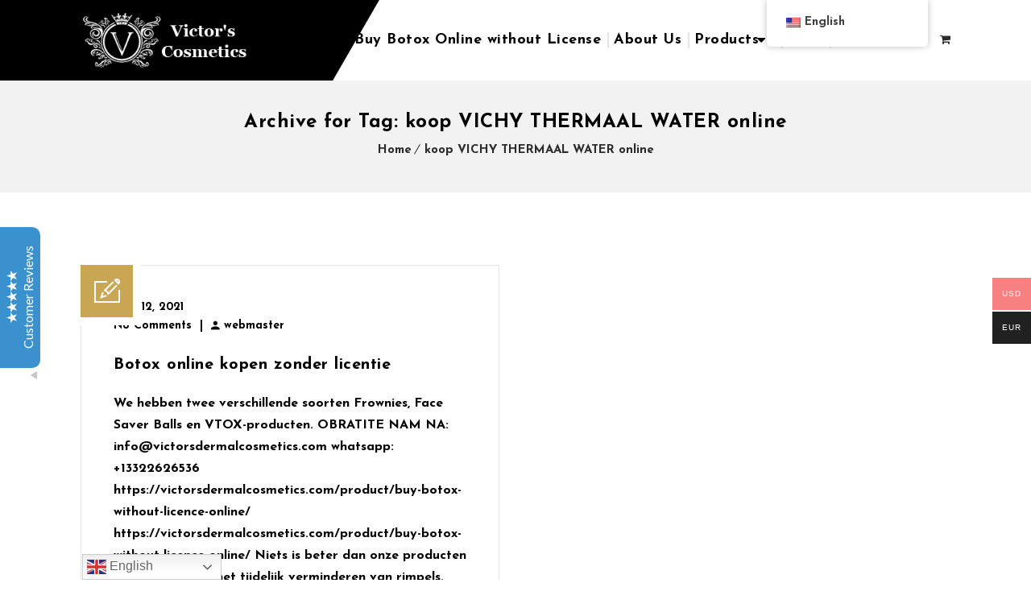

--- FILE ---
content_type: text/css
request_url: https://victorsdermalcosmetics.com/wp-content/themes/dermal/css/woocommerce/type12-attorney.css?ver=1.3
body_size: 1877
content:

/* CSS Document */

/* Table of Content
==================================================
	1.0  -  Transition
	2.0  -  Type 12
	3.0  -  General
	4.0  -  Browser Fix
	5.0  -  Default Color
	6.0  -  Responsive
	7.0  -  Skin Colors*/

	/*--------------------------------------------------------------
	1.0 - Transition
	--------------------------------------------------------------*/
	ul.products li.product .woo-type12 .product-wrapper, ul.products li.product .woo-type12 .product-details h5:before, ul.products li.product .woo-type12 .product-details h5:after, ul.products li.product .woo-type12 .product-details { -webkit-transition: all 300ms linear 0s; -moz-transition: all 300ms linear 0s; -ms-transition: all 300ms linear 0s; -o-transition: all 300ms linear 0s; transition: all 300ms linear 0s; }
	
	
	/*--------------------------------------------------------------
	2.0 - Type 12
	--------------------------------------------------------------*/
ul.products li.product .woo-type12 .product-wrapper { border-style: solid; border-width: 1px 1px 0; }

ul.products li.product .woo-type12 .featured-tag { top: 10px; }

ul.products li.product .woo-type12 .product-details h5 { border: none; margin: 0 0 15px; position: relative; text-transform: uppercase; }

ul.products li.product .woo-type12 .product-details h5 a, .woo-type12 ul.products li.product-category .product-details h5 { padding: 20px 0 18px; }

ul.products li.product .woo-type12 .product-details h5:before, ul.products li.product .woo-type12 .product-details h5:after { content: ""; height: 1px; margin: 0 auto; position: absolute; bottom: 0; left: 0; right: 0; }

.woo-type12 ul.products li.product-category .product-wrapper h3:before { bottom: 30px; }

ul.products li.product .woo-type12 .product-details h5:before { width: 75%; }
ul.products li.product .woo-type12 .product-details h5:after { width: 50px; }

ul.products li.product:hover .woo-type12 .product-details h5:after { width: 75px; }
ul.products li.product:hover .woo-type12 .product-details h5:before { width: calc(100% - 30px); }

ul.products li.product .woo-type12 .product-details .product-price { padding: 0 15px; width: 100%; -webkit-box-sizing: border-box; -moz-box-sizing: border-box; -ms-box-sizing: border-box; -o-box-sizing: border-box; box-sizing: border-box; }

ul.products li.product:hover .woo-type12 .product-details .product-rating-wrapper { right: 12px; }

.woo-type12.woocommerce ul.products li:hover:not(.purchasable) .product-details .product-rating-wrapper,
.woo-type12 .woocommerce ul.products li:hover:not(.purchasable) .product-details .product-rating-wrapper { right: 50%; }

ul.products li.product .woo-type12 .product-details .product-rating-wrapper .star-rating{margin:6px 0 0;}

.page-with-sidebar ul.products li.product .woo-type12 .dt-sc-one-fourth .product-details h5, 
.page-with-sidebar .woocommerce.columns-4 ul.products li.product .woo-type12 .dt-sc-one-fourth .product-details h5, 
.with-both-sidebar ul.products li.product .woo-type12 .dt-sc-one-third .product-details h5, 
.with-both-sidebar .woocommerce.columns-3 ul.products li.product .woo-type12 .dt-sc-one-third .product-details h5 { font-size: 10px; margin: 0 0 10px; }

.page-with-sidebar ul.products li.product:hover .woo-type12 .dt-sc-one-fourth .product-details h5:before, .page-with-sidebar .woocommerce.columns-4 ul.products li.product:hover .woo-type12 .dt-sc-one-fourth .product-details h5:before, 
.with-both-sidebar ul.products li.product:hover .woo-type12 .dt-sc-one-third .product-details h5:before, .with-both-sidebar .woocommerce.columns-3 ul.products li.product:hover .woo-type12 .dt-sc-one-third .product-details h5:before { width: calc(100% - 20px); }

.page-with-sidebar ul.products li.product .woo-type12 .dt-sc-one-fourth .product-details .product-price,
.page-with-sidebar .woocommerce.columns-4 ul.products li.product .woo-type12 .dt-sc-one-fourth .product-details .product-price,
.with-both-sidebar ul.products li.product .woo-type12 .dt-sc-one-third .product-details .product-price,
.with-both-sidebar .woocommerce.columns-3 ul.products li.product .woo-type12 .dt-sc-one-third .product-details .product-price { padding: 0 10px; }

.page-with-sidebar ul.products li.product .woo-type12 .dt-sc-one-fourth .price,
.page-with-sidebar .woocommerce.columns-4 ul.products li.product .woo-type12 .dt-sc-one-fourth .price,
.with-both-sidebar ul.products li.product .woo-type12 .dt-sc-one-third .price,
.with-both-sidebar .woocommerce.columns-3 ul.products li.product .woo-type12 .dt-sc-one-third .price { font-size: 10px; }

.page-with-sidebar ul.products li.product:hover .woo-type12 .dt-sc-one-fourth .product-details .product-rating-wrapper,
.page-with-sidebar .woocommerce.columns-4 ul.products li.product:hover .woo-type12 .dt-sc-one-fourth .product-details .product-rating-wrapper,
.with-both-sidebar ul.products li.product:hover .woo-type12 .dt-sc-one-third .product-details .product-rating-wrapper,
.with-both-sidebar .woocommerce.columns-3 ul.products li.product:hover .woo-type12 .dt-sc-one-third .product-details .product-rating-wrapper { right: 8px; }

.page-with-sidebar ul.products li.product:hover:not(.purchasable) .woo-type12 .dt-sc-one-fourth .product-details .product-rating-wrapper, 
.page-with-sidebar .woocommerce.columns-4 ul.products li.product:hover:not(.purchasable) .woo-type12 .dt-sc-one-fourth .product-details .product-rating-wrapper, 
.with-both-sidebar ul.products li.product:hover:not(.purchasable) .woo-type12 .dt-sc-one-third .product-details .product-rating-wrapper, 
.with-both-sidebar .woocommerce.columns-3 ul.products li.product:hover:not(.purchasable) .woo-type12 .dt-sc-one-third .product-details .product-rating-wrapper { margin-right: 0; right: 50%; width: auto; -webkit-transform: translateX(50%); -moz-transform: translateX(50%); transform: translateX(50%); }

.woo-type12 .page-with-sidebar ul.products li.product .woo-type12 .dt-sc-one-fourth .product-details .product-rating-wrapper .star-rating,
.woo-type12 .page-with-sidebar .woocommerce.columns-4 ul.products li.product .woo-type12 .dt-sc-one-fourth .product-details .product-rating-wrapper .star-rating,
.woo-type12 .with-both-sidebar ul.products li.product .woo-type12 .dt-sc-one-third .product-details .product-rating-wrapper .star-rating,
.woo-type12 .with-both-sidebar .woocommerce.columns-3 ul.products li.product .woo-type12 .dt-sc-one-third .product-details .product-rating-wrapper .star-rating { font-size: 9px; margin: 10px 0 0; }


.woo-type12 div.product .woocommerce-tabs ul.tabs li.active a:after { height: 1.5px; }

.woo-type12 .product .summary div[itemprop="description"], .woo-type12 div.product .woocommerce-tabs .panel { line-height: 30px; }


.woo-type12 .quantity .qty, .woo-type12.woocommerce-page .quantity .qty, .woo-type12 #coupon_code.input-text { height: 40px; min-height: 40px; }

.woo-type12 .quantity .qty, .woo-type12.woocommerce-page .quantity .qty { padding: 0; }

.woo-type12 #coupon_code.input-text { padding-top: 0; padding-bottom: 0; }

.woo-type12 form .form-row .select2-container { line-height: 39px; }

.woocommerce ul.products li.product-category .woo-type12 .product-details h5 { padding:15px 0 20px; }
	
.woocommerce ul.products li.product .woo-type12 .product-thumb:after { content: ""; overflow: hidden; position: absolute; right: 0; top: 0; z-index: 1; width:100%; height:100%; left:0; z-index:0; }	
.woocommerce ul.products li.product.outofstock .woo-type12 .product-thumb:after, .woocommerce ul.products li.product.sale .woo-type12 .product-thumb:after { content: ""; border-style: none solid solid none; border-width: 0 40px 40px 0; overflow: hidden; position: absolute; right: 0; top: 0; z-index: 1; border-color: rgba(255,255,255,0.35) rgba(255,255,255,0.35) rgba(255,255,255,0.75) rgba(255,255,255,0.75); width:auto; height:auto; left:auto; z-index:0; }
.woocommerce ul.products li.product.outofstock:hover .woo-type12 .product-thumb:after, .woocommerce ul.products li.product.sale:hover .woo-type12 .product-thumb:after, .woocommerce ul.products li.product:hover .woo-type12 .product-thumb:after { background-color: rgba(255,255,255,0.65); width:100%; height:100%; left:0; border:none; }

.woocommerce ul.products.list-view li.product .woo-type12 .product-description { color:#fff; }
	
	
	/*--------------------------------------------------------------
	3.0 - General
	--------------------------------------------------------------*/

	.woo-type12.woocommerce input[type="text"], .woo-type12.woocommerce input[type="password"], .woo-type12.woocommerce input[type="email"], .woo-type12.woocommerce input[type="url"], .woo-type12.woocommerce input[type="tel"], .woo-type12.woocommerce input[type="number"], .woo-type12.woocommerce input[type="range"], .woo-type12.woocommerce input[type="date"], .woo-type12.woocommerce textarea, .woo-type12.woocommerce input.text, .woo-type12.woocommerce input[type="search"], .woo-type12.woocommerce select, .woo-type12 .woocommerce input[type="text"], .woo-type12 .woocommerce input[type="password"], .woo-type12 .woocommerce input[type="email"], .woo-type12 .woocommerce input[type="url"], .woo-type12 .woocommerce input[type="tel"], .woo-type12 .woocommerce input[type="number"], .woo-type12 .woocommerce input[type="range"], .woo-type12 .woocommerce input[type="date"], .woo-type12 .woocommerce textarea, .woo-type12 .woocommerce input.text, .woo-type12 .woocommerce input[type="search"], .woo-type12 .woocommerce select { font-family: inherit; font-size: inherit; }



	/*--------------------------------------------------------------
	4.0 - Browser Fix
	--------------------------------------------------------------*/
	
	@-moz-document url-prefix() { 
	
		.woo-type12 .quantity .qty, .woo-type12.woocommerce-page .quantity .qty { height: 42px; min-height: 42px; }
		
		.woo-type12 #coupon_code.input-text { height: 38px; min-height: 38px; }
		
		.woo-type12 form .form-row .select2-container { line-height: 40px; }
		
	}
	
	
	/*--------------------------------------------------------------
	5.0 - Default Color
	--------------------------------------------------------------*/

	/*----*****---- << Backgrounds >> --****--*/
	ul.products li.product .woo-type12 .product-details { background-color: #000; }
	
	ul.products li.product .woo-type12 .product-details h5:before { background: rgba(255,255,255,0.2); }
	
	ul.products li.product:hover .woo-type12 .product-content, ul.products li.product:hover .woo-type12 .product-details h5:before { background-color: rgba(255, 255, 255,0.75); }
	
	
	/*----*****---- << Borders >> --****--*/
	ul.products li.product:hover .woo-type12 .product-content:after { border-color: rgba(255, 255, 255,0.75) rgba(255, 255, 255,0.75) rgba(255, 255, 255,0.35) rgba(255, 255, 255,0.35); }
	
	ul.products li.product .woo-type12 .product-wrapper { border-color: rgba(0,0,0,0); }
	
	ul.products li.product .woo-type12 .product-thumb a.add_to_cart_button, ul.products li.product .woo-type12 .product-thumb a.button.product_type_simple, ul.products li.product .woo-type12 .product-thumb a.button.product_type_variable, ul.products li.product .woo-type12 .product-thumb a.added_to_cart.wc-forward, ul.products li.product .woo-type12 .product-thumb a.add_to_wishlist, ul.products li.product .woo-type12 .product-thumb .yith-wcwl-wishlistaddedbrowse a, ul.products li.product .woo-type12 .product-thumb .yith-wcwl-wishlistexistsbrowse a, .woocommerce ul.products li.product .woo-type12 .product-buttons-wrapper a.yith-wcqv-button, .woocommerce ul.products li.product .woo-type12 .product-buttons-wrapper a.yith-woocompare-button{/*-webkit-box-shadow: 0 0 0 3px #fff; -moz-box-shadow: 0 0 0 3px #fff; -ms-box-shadow: 0 0 0 3px #fff; -o-box-shadow: 0 0 0 3px #fff; box-shadow: 0 0 0 3px #fff;*/}
	
	
	/*----*****---- << Colors >> --****--*/
	ul.products li.product .woo-type12 .product-details h5 a, .woo-type12 ul.products li.product-category .product-details h5, .woo-type12 ul.products li.product-category .product-details h5 .count, ul.products li.product .woo-type12 .product-details .product-price .amount, ul.products li.product .woo-type12 .product-details span.price, ul.products li.product .woo-type12 .product-details span.price del, ul.products li.product .woo-type12 .product-details span.price del .amount, ul.products li.product .woo-type12 .product-details span.price ins, ul.products li.product .woo-type12 .product-details span.price ins .amount, ul.products li.product .woo-type12 .product-details .product-rating-wrapper .star-rating:before, ul.products li.product .woo-type12 .product-details .product-rating-wrapper .star-rating span:before, .woocommerce ul.products li.product .woo-type12 .product-details h5 .count, ul.products li.product .woo-type12 .product-details h5 { color: #fff; }


	
	/*--------------------------------------------------------------
	 6.0 - Responsive
	--------------------------------------------------------------*/	
	
	/* Note: Design for a width of 960px */	
	@media only screen and (min-width:992px) and (max-width:1199px) {
		
		ul.products li.product .woo-type12 .product-details h5 { font-size: 12px; }
		
	}
	
	
	/*----*****---- << Tablet (Portrait) >> ----*****----*/	
	
	/* Note: Design for a width of 768px */
	@media only screen and (min-width:768px) and (max-width:991px) {
		
		ul.products li.product .woo-type12 .product-details h5 { font-size: 10px; }
		
		ul.products li.product .woo-type12 .product-details .product-price { padding: 0 10px; }
		ul.products li.product:hover .woo-type12 .product-details .product-rating-wrapper { right: 8px; }		
		
	} 

	@media only screen and (max-width: 319px) { 
		.woocommerce ul.products li.product .woo-type12 .dt-sc-one-fourth .product-buttons-wrapper a.add_to_cart_button, .woocommerce ul.products li.product .woo-type12 .dt-sc-one-fourth .product-buttons-wrapper a.button.product_type_simple, .woocommerce ul.products li.product .woo-type12 .dt-sc-one-fourth .product-buttons-wrapper a.button.product_type_variable, .woocommerce ul.products li.product .woo-type12  .dt-sc-one-fourth .product-buttons-wrapper a.added_to_cart.wc-forward, .woocommerce ul.products li.product .woo-type12 .dt-sc-one-fourth .product-buttons-wrapper a.add_to_wishlist, .woocommerce ul.products li.product .woo-type12 .dt-sc-one-fourth .product-buttons-wrapper .yith-wcwl-wishlistaddedbrowse a, .woocommerce ul.products li.product .woo-type12 .dt-sc-one-fourth .product-buttons-wrapper .yith-wcwl-wishlistexistsbrowse a, .woocommerce ul.products li.product .woo-type12 .dt-sc-one-fourth .product-buttons-wrapper a.yith-wcqv-button, .woocommerce ul.products li.product .woo-type12 .dt-sc-one-fourth .product-buttons-wrapper a.yith-woocompare-button { width: 35px; height: 35px; }

		.woocommerce ul.products li.product .woo-type12 .dt-sc-one-fourth .product-buttons-wrapper a.add_to_cart_button:before, .woocommerce ul.products li.product .woo-type12 .dt-sc-one-fourth .product-buttons-wrapper a.added_to_cart.wc-forward:before, .woocommerce ul.products li.product .woo-type12 .dt-sc-one-fourth .product-buttons-wrapper a.button.product_type_simple:before, .woocommerce ul.products li.product .woo-type12 .dt-sc-one-fourth .product-buttons-wrapper a.button.product_type_variable:before, .woocommerce ul.products li.product .woo-type12 .dt-sc-one-fourth .product-buttons-wrapper .add_to_wishlist:before, .woocommerce ul.products li.product .woo-type12 .dt-sc-one-fourth .product-buttons-wrapper .yith-wcwl-wishlistaddedbrowse a:before, .woocommerce ul.products li.product .woo-type12 .dt-sc-one-fourth .product-buttons-wrapper .yith-wcwl-wishlistexistsbrowse a:before, .woocommerce ul.products li.product .woo-type12 .dt-sc-one-fourth .product-buttons-wrapper a.yith-wcqv-button:before, .woocommerce ul.products li.product .woo-type12 .dt-sc-one-fourth .product-buttons-wrapper a.yith-woocompare-button:before { font-size: 17px; line-height: 35px; }
	}

--- FILE ---
content_type: text/css
request_url: https://victorsdermalcosmetics.com/wp-content/themes/dermal/css/woocommerce/type20-yoga.css?ver=1.3
body_size: 2732
content:

/* CSS Document */

/* Table of Content
==================================================
	1.0  -  Transition
	2.0  -  Type 20
	3.0  -  Browser Fix
	4.0  -  General
	5.0  -  Default Color
	6.0  -  Responsive
	7.0  -  Skin Colors*/
	
	
	/*--------------------------------------------------------------
	1.0 - Transition
	--------------------------------------------------------------*/
	ul.products li.product .woo-type20 .product-wrapper, ul.products li.product .woo-type20 .product-wrapper:after { -webkit-transition: all 300ms linear 0s; -moz-transition: all 300ms linear 0s; -ms-transition: all 300ms linear 0s; -o-transition: all 300ms linear 0s; transition: all 300ms linear 0s; }
	
	
	/*--------------------------------------------------------------
	2.0 - Type 20
	--------------------------------------------------------------*/
	ul.products li.product .woo-type20 .product-wrapper { padding: 20px 25px 20px; position: relative; z-index: 1; }
	
	ul.products li.product .woo-type20 .product-wrapper:after { border-width: 1px; content: ""; position: absolute; bottom: 5px; left: 5px; right: 5px; top: 5px; z-index: -1; }
	
	ul.products li.product:hover .woo-type20 .product-wrapper:after { bottom: 0; left: 0; right: 0; top: 0; }
	
	
	ul.products li.product .woo-type20 .featured-tag { left: 5px; top: 15px; }
	
	ul.products li.product .woo-type20 .onsale, ul.products li.product .woo-type20 .out-of-stock,
	ul.products li.product:hover .woo-type20 .onsale, ul.products li.product:hover .woo-type20 .out-of-stock { height: 30px; line-height: 30px; right: 10px; top: 10px; width: 30px; z-index: 2; }
	
	ul.products li.product .woo-type20 .product-thumb { margin: 15px auto; }
	
	ul.products li.product .woo-type20 .product-thumb .image, .woo-type20 div.product div.images img { border: 3px solid rgba(0,0,0,0); }
	ul.products li.product .woo-type20 .product-thumb .image { overflow:hidden; }
	
	ul.products li.product .woo-type20 .product-content:after { content: none; }
	
	.woocommerce ul.products li.product .woo-type20 .featured-tag, .woo-type20.woocommerce.single-product .featured-tag { left: 5px; top: 10px; }
	.woo-type20.woocommerce.single-product .featured-tag { left: 3px; }
	
	ul.products li.product .woo-type20 .product-wrapper:after, ul.products li.product .woo-type20 .product-details h5 { border-style: dashed; }
	
	ul.products li.product .woo-type20 .product-details h5 { font-family: Love Ya Like A Sister,sans-serif; }
	
	ul.products li.product-category .woo-type20 .product-wrapper h3 { margin: 0 0 40px; }
	
	ul.products li.product .woo-type20 .product-details .product-rating-wrapper .star-rating { margin: 8px 0 0; }
	
	
	.page-with-sidebar ul.products li.product .woo-type20 .dt-sc-one-fourth .product-wrapper,
	.page-with-sidebar .woocommerce.columns-4 ul.products li.product .woo-type20 .dt-sc-one-fourth .product-wrapper,
	.with-both-sidebar ul.products li.product .woo-type20 .dt-sc-one-third .product-wrapper,
	.with-both-sidebar .woocommerce.columns-3 ul.products li.product .woo-type20 .dt-sc-one-third .product-wrapper { padding: 20px 10px 0; }
	
	.page-with-sidebar ul.products li.product .woo-type20 .dt-sc-one-fourth .product-details h5, .woo-type20 .page-with-sidebar .woocommerce.columns-4 ul.products li.product .woo-type20 .dt-sc-one-fourth .product-details h5, 
	.with-both-sidebar ul.products li.product .woo-type20 .dt-sc-one-third .product-details h5, .woo-type20 .with-both-sidebar .woocommerce.columns-3 ul.products li.product .woo-type20 .dt-sc-one-third .product-details h5, 
	.page-with-sidebar ul.products li.product .woo-type20 .dt-sc-one-fourth .price, .woo-type20 .page-with-sidebar .woocommerce.columns-4 ul.products li.product .woo-type20 .dt-sc-one-fourth .price, 
	.with-both-sidebar ul.products li.product .woo-type20 .dt-sc-one-third .price, .woo-type20 .with-both-sidebar .woocommerce.columns-3 ul.products li.product .woo-type20 .dt-sc-one-third .price { font-size: 10px; }
	
	.page-with-sidebar ul.products li.product:hover .woo-type20 .dt-sc-one-fourth .product-details .product-rating-wrapper,
	.page-with-sidebar .woocommerce.columns-4 ul.products li.product:hover .woo-type20 .dt-sc-one-fourth .product-details .product-rating-wrapper,
	.with-both-sidebar ul.products li.product:hover .woo-type20 .dt-sc-one-third .product-details .product-rating-wrapper,
	.with-both-sidebar .woocommerce.columns-3 ul.products li.product:hover .woo-type20 .dt-sc-one-third .product-details .product-rating-wrapper { right: 0; }
	
	.page-with-sidebar ul.products li.product:hover:not(.purchasable) .woo-type20 .dt-sc-one-fourth .product-details .product-rating-wrapper, 
	.page-with-sidebar .woocommerce.columns-4 ul.products li.product:hover:not(.purchasable) .woo-type20 .dt-sc-one-fourth .product-details .product-rating-wrapper, 
	.with-both-sidebar ul.products li.product:hover:not(.purchasable) .woo-type20 .dt-sc-one-third .product-details .product-rating-wrapper, 
	.with-both-sidebar .woocommerce.columns-3 ul.products li.product:hover:not(.purchasable) .woo-type20 .dt-sc-one-third .product-details .product-rating-wrapper { margin-right: 0; right: 50%; width: auto; -webkit-transform: translateX(50%); -moz-transform: translateX(50%); transform: translateX(50%); }
	
	.page-with-sidebar ul.products li.product .woo-type20 .dt-sc-one-fourth .product-details .product-rating-wrapper .star-rating,
	.page-with-sidebar .woocommerce.columns-4 ul.products li.product .woo-type20 .dt-sc-one-fourth .product-details .product-rating-wrapper .star-rating,
	.with-both-sidebar ul.products li.product .woo-type20 .dt-sc-one-third .product-details .product-rating-wrapper .star-rating,
	.with-both-sidebar .woocommerce.columns-3 ul.products li.product .woo-type20 .dt-sc-one-third .product-details .product-rating-wrapper .star-rating { font-size: 9px; margin: 10px 0 0; }
	
	
	.woo-type20 .quantity .qty, .woo-type20.woocommerce-page .quantity .qty, .woo-type20 #coupon_code.input-text { height: 38px; min-height: 38px; }
	
	.woo-type20 .quantity .qty, .woo-type20.woocommerce-page .quantity .qty { padding: 1px; }
	
	.woo-type20 #coupon_code.input-text { padding-bottom: 0; padding-top: 0; }
	
	.woo-type20 form .form-row .select2-container { line-height: 39px; }
	
	ul.products li.product .woo-type20 .product-thumb .secondary-image { left:0; }
	/*.woocommerce ul.products li.product:hover .woo-type20 .product-buttons-wrapper { border-radius:50%; }*/

	.woocommerce ul.products.list-view li.product:hover .woo-type20 .product-description { color:#fff; }
	.woocommerce ul.products.list-view li.product:hover .woo-type20 .product-details .product-rating-wrapper { right:25px; }

	/*--------------------------------------------------------------
	3.0 - Browser Fix
	--------------------------------------------------------------*/
	@-moz-document url-prefix() { 
	
		.woo-type20 .quantity .qty, .woo-type20.woocommerce-page .quantity .qty { height: 40px; min-height: 40px; }
		
		.woo-type20 #coupon_code.input-text { height: 37px; min-height: 37px; }
		
		.woo-type20 form .form-row .select2-container { line-height: 40px; }
		
	}
	
	
	/*--------------------------------------------------------------
	4.0 - General
	--------------------------------------------------------------*/
	.woo-type20.woocommerce input[type="text"], .woo-type20.woocommerce input[type="password"], .woo-type20.woocommerce input[type="email"], .woo-type20.woocommerce input[type="url"], .woo-type20.woocommerce input[type="tel"], .woo-type20.woocommerce input[type="number"], .woo-type20.woocommerce input[type="range"], .woo-type20.woocommerce input[type="date"], .woo-type20.woocommerce textarea, .woo-type20.woocommerce input.text, .woo-type20.woocommerce input[type="search"], .woo-type20.woocommerce select, .woo-type20 .woocommerce input[type="text"], .woo-type20 .woocommerce input[type="password"], .woo-type20 .woocommerce input[type="email"], .woo-type20 .woocommerce input[type="url"], .woo-type20 .woocommerce input[type="tel"], .woo-type20 .woocommerce input[type="number"], .woo-type20 .woocommerce input[type="range"], .woo-type20 .woocommerce input[type="date"], .woo-type20 .woocommerce textarea, .woo-type20 .woocommerce input.text, .woo-type20 .woocommerce input[type="search"], .woo-type20 .woocommerce select { font-family: inherit; font-size: inherit; }
	
	ul.products li.product .woo-type20 .product-thumb a.add_to_cart_button, ul.products li.product .woo-type20 .product-thumb a.button.product_type_simple, ul.products li.product .woo-type20 .product-thumb a.button.product_type_variable, ul.products li.product .woo-type20 .product-thumb a.added_to_cart.wc-forward, ul.products li.product .woo-type20 .product-thumb a.add_to_wishlist, ul.products li.product .woo-type20 .product-thumb .yith-wcwl-wishlistaddedbrowse a, ul.products li.product .woo-type20 .product-thumb .yith-wcwl-wishlistexistsbrowse a, .woocommerce ul.products li.product .woo-type20 .product-buttons-wrapper a.yith-wcqv-button, .woocommerce ul.products li.product .woo-type20 .product-buttons-wrapper a.yith-woocompare-button { border: 2px solid; }
	
	ul.products li.product .woo-type20 .product-thumb a.add_to_cart_button, ul.products li.product .woo-type20 .product-thumb a.button.product_type_simple, ul.products li.product .woo-type20 .product-thumb a.button.product_type_variable, ul.products li.product .woo-type20 .product-thumb a.added_to_cart.wc-forward, ul.products li.product .woo-type20 .product-thumb a.add_to_wishlist, ul.products li.product .woo-type20 .product-thumb .yith-wcwl-wishlistaddedbrowse a, ul.products li.product .woo-type20 .product-thumb .yith-wcwl-wishlistexistsbrowse a, ul.products li.product .woo-type20 .product-thumb a.add_to_cart_button:before, ul.products li.product .woo-type20 .product-thumb a.button.product_type_simple:before, ul.products li.product .woo-type20 .product-thumb a.button.product_type_variable:before, ul.products li.product .woo-type20 .product-thumb a.added_to_cart.wc-forward:before, ul.products li.product .woo-type20 .product-thumb a.add_to_wishlist:before, ul.products li.product .woo-type20 .product-thumb .yith-wcwl-wishlistaddedbrowse a:before, ul.products li.product .woo-type20 .product-thumb .yith-wcwl-wishlistexistsbrowse a:before, .woocommerce ul.products li.product .woo-type20 .product-buttons-wrapper a.yith-wcqv-button, .woocommerce ul.products li.product .woo-type20 .product-buttons-wrapper a.yith-woocompare-button { -webkit-box-sizing: content-box; -moz-box-sizing: content-box; box-sizing: content-box; }
	
	.woo-type20.woocommerce .pagination ul li a, .woo-type20.woocommerce .pagination ul li span, .woo-type20 .woocommerce .pagination ul li a, .woo-type20 .woocommerce .pagination ul li span { border-style: dashed; -webkit-border-radius: 0; -moz-border-radius: 0; -ms-border-radius: 0; -o-border-radius: 0; border-radius: 0; }
	
	
	.woo-type20.woocommerce a.button, .woo-type20.woocommerce button.button, .woo-type20.woocommerce button, .woo-type20.woocommerce input.button, .woo-type20.woocommerce input[type=button], .woo-type20.woocommerce input[type=submit], .woo-type20.woocommerce #respond input#submit, .woo-type20.woocommerce a.button.alt, .woo-type20.woocommerce button.button.alt, .woo-type20.woocommerce input.button.alt, .woo-type20.woocommerce #respond input#submit.alt, .woo-type20 .woocommerce a.button, .woo-type20 .woocommerce button.button, .woo-type20 .woocommerce button, .woo-type20 .woocommerce input.button, .woo-type20 .woocommerce input[type=button], .woo-type20 .woocommerce input[type=submit], .woo-type20 .woocommerce #respond input#submit, .woo-type20 .woocommerce a.button.alt, .woo-type20 .woocommerce button.button.alt, .woo-type20 .woocommerce input.button.alt, .woo-type20 .woocommerce #respond input#submit.alt, .woo-type20.woocommerce.single-product div.product .product-thumb-wrapper .add_to_wishlist, .woo-type20 .wishlist_table .add_to_cart.button, .woo-type20 .yith-wcwl-add-button a.add_to_wishlist, .woo-type20 .yith-wcwl-popup-button a.add_to_wishlist, .woo-type20 .wishlist_table a.ask-an-estimate-button, .woo-type20 .wishlist-title a.show-title-form, .woo-type20 .hidden-title-form a.hide-title-form, .woo-type20 .yith-wcwl-wishlist-new button, .woo-type20 .wishlist_manage_table a.create-new-wishlist, .woo-type20 .wishlist_manage_table button.submit-wishlist-changes, .woo-type20 .yith-wcwl-wishlist-search-form button.wishlist-search-button, .woo-type20 .cart input.button, .woo-type20 .woocommerce-message, .woo-type20 .woocommerce-info, .woo-type20 .woocommerce-error, .woo-type20 .woocommerce-message:before, .woo-type20 .woocommerce-info:before, .woo-type20 .woocommerce-error:before { -webkit-border-radius: 5px; -moz-border-radius: 5px; -ms-border-radius: 5px; -o-border-radius: 5px; border-radius: 5px; }
	
	/*ul.products li.product .woo-type20 .product-thumb .image, ul.products li.product .woo-type20 .image img, ul.products li.product-category .woo-type20 img, ul.products li.product .woo-type20 .product-content { -webkit-border-radius: 50%; -moz-border-radius: 50%; -ms-border-radius: 50%; -o-border-radius: 50%; border-radius: 50%; }*/
	
	ul.products li.product .woo-type20 .product-thumb .image, ul.products li.product .woo-type20 .product-thumb .image img, ul.products li.product-category .woo-type20 img, .woo-type20 div.product div.images img { -webkit-box-sizing: border-box; -moz-box-sizing: border-box; -ms-box-sizing: border-box; -o-box-sizing: border-box; box-sizing: border-box; }
	.woocommerce ul.products li.product .woo-type20 .product-details h5 a, .woocommerce ul.products li.product-category .woo-type20 .product-details h5 { padding:15px 0; }
	.woocommerce ul.products li:not(.purchasable):hover .woo-type20 .product-details .product-rating-wrapper { right:0; left:0; margin:auto; }


	/*--------------------------------------------------------------
	5.0 - Default Colors
	--------------------------------------------------------------*/
	ul.products li.product .woo-type20 .product-thumb a.add_to_cart_button, ul.products li.product .woo-type20 .product-thumb a.button.product_type_simple, ul.products li.product .woo-type20 .product-thumb a.button.product_type_variable, ul.products li.product .woo-type20 .product-thumb a.added_to_cart.wc-forward, ul.products li.product .woo-type20 .product-thumb a.add_to_wishlist, ul.products li.product .woo-type20 .product-thumb .yith-wcwl-wishlistaddedbrowse a, ul.products li.product .woo-type20 .product-thumb .yith-wcwl-wishlistexistsbrowse a, .woocommerce ul.products li.product .woo-type20 .product-buttons-wrapper a.yith-wcqv-button, .woocommerce ul.products li.product .woo-type20 .product-buttons-wrapper a.yith-woocompare-button { background-color: rgba(255,255,255,0.6); }
	
	ul.products li.product .woo-type20 .product-wrapper { background-color: #fff; }
	
	ul.products li.product .woo-type20 .onsale { background-color: #77a464; }
	
	ul.products li.product .woo-type20 .out-of-stock { background-color: #9f2124; }
	
	.woo-type20 div.product .woocommerce-tabs ul.tabs li.active, .woo-type20 .woocommerce-tabs .panel, .woo-type20 .select2-results, .woo-type20 .woocommerce-message, .woo-type20 .woocommerce-info, .woo-type20 .woocommerce-error { background-color: rgba(0,0,0,0); }
	
	.woocommerce #reviews #comments ol.commentlist li img.avatar { background-color: rgba(0, 0, 0, 0.05); }


	/*----*****---- << Borders >> --****--*/
	ul.products li.product .woo-type20 .featured-tag:after, .woo-type20.woocommerce.single-product .featured-tag:after { border-right-color: rgba(0, 0, 0, 0); }
	
	.woocommerce ul.products li.product .woo-type20 .product-thumb a.add_to_cart_button:hover, .woocommerce ul.products li.product .woo-type20 .product-thumb a.button.product_type_simple:hover, .woocommerce ul.products li.product .woo-type20 .product-thumb a.button.product_type_variable:hover, .woocommerce ul.products li.product .woo-type20 .product-thumb a.added_to_cart.wc-forward:hover, .woocommerce ul.products li.product .woo-type20 .product-thumb a.add_to_wishlist:hover, .woocommerce ul.products li.product .woo-type20 .product-thumb .yith-wcwl-wishlistaddedbrowse a:hover, .woocommerce ul.products li.product .woo-type20 .product-thumb .yith-wcwl-wishlistexistsbrowse a:hover, .woocommerce ul.products li.product .woo-type20 .product-thumb a.add_to_cart_button:hover, .woocommerce ul.products li.product .woo-type20 .product-thumb a.button.product_type_simple:hover, .woocommerce ul.products li.product .woo-type20 .product-thumb a.button.product_type_variable:hover, .woocommerce ul.products li.product .woo-type20 .product-thumb a.added_to_cart.wc-forward:hover, .woocommerce ul.products li.product .woo-type20 .product-thumb a.add_to_wishlist:hover, .woocommerce ul.products li.product .woo-type20 .product-thumb .yith-wcwl-wishlistaddedbrowse a:hover, .woocommerce ul.products li.product .woo-type20 .product-thumb .yith-wcwl-wishlistexistsbrowse a:hover, .woocommerce ul.products li.product .woo-type20 .product-buttons-wrapper a.yith-wcqv-button:hover, .woocommerce ul.products li.product .woo-type20 .product-buttons-wrapper a.yith-woocompare-button:hover { border-color: rgba(255,255,255,0.6); }
	
	ul.products li.product:hover .woo-type20 .product-thumb .image { border-color: rgba(255,255,255,0.75); }
	
	.woocommerce ul.products li.product-category:hover .woo-type20 .product-details h5, .woocommerce ul.products li.product:hover .woo-type20 .product-details h5 { border-color: #fff; color:#fff; }
	.woocommerce ul.products li.product:hover .woo-type20 .product-details h5 .count { color:#fff; }
	
	.woo-type20.woocommerce-checkout #payment div.form-row { border-color: rgba(255,255,255,0.35); }
	
	.woo-type20.woocommerce #reviews #comments ol.commentlist li img.avatar, .woo-type20.woocommerce #reviews #comments ol.commentlist li .comment-text { border-color: rgba(0, 0, 0, 0.05); }
	
	ul.products li.product:hover .woo-type20 .product-wrapper { -webkit-box-shadow: 0 0 0 5px #fff inset; -moz-box-shadow: 0 0 0 5px #fff inset; -ms-box-shadow: 0 0 0 5px #fff inset; -o-box-shadow: 0 0 0 5px #fff inset; box-shadow: 0 0 0 5px #fff inset; }
	
	
	/*----*****---- << Colors >> --****--*/
	.woocommerce ul.products li.product .woo-type20 .product-thumb a.add_to_cart_button:hover:before, .woocommerce ul.products li.product .woo-type20 .product-thumb a.button.product_type_simple:hover:before, .woocommerce ul.products li.product .woo-type20 .product-thumb a.button.product_type_variable:hover:before, .woocommerce ul.products li.product .woo-type20 .product-thumb a.added_to_cart.wc-forward:hover:before, .woocommerce ul.products li.product .woo-type20 .product-thumb a.add_to_wishlist:hover:before, .woocommerce ul.products li.product .woo-type20 .product-thumb .yith-wcwl-wishlistaddedbrowse a:hover:before, .woocommerce ul.products li.product .woo-type20 .product-thumb .yith-wcwl-wishlistexistsbrowse a:hover:before, .woocommerce ul.products li.product .woo-type20 .product-thumb a.add_to_cart_button:hover:before, .woocommerce ul.products li.product .woo-type20 .product-thumb a.button.product_type_simple:hover:before, .woocommerce ul.products li.product .woo-type20 .product-thumb a.button.product_type_variable:hover:before, .woocommerce ul.products li.product .woo-type20 .product-thumb a.added_to_cart.wc-forward:hover:before, .woocommerce ul.products li.product .woo-type20 .product-thumb a.add_to_wishlist:hover:before, .woocommerce ul.products li.product .woo-type20 .product-thumb .yith-wcwl-wishlistaddedbrowse a:hover:before, .woocommerce ul.products li.product .woo-type20 .product-thumb .yith-wcwl-wishlistexistsbrowse a:hover:before, ul.products li.product:hover .woo-type20 .product-details h5 a, ul.products li.product-category:hover .woo-type20 .product-details h5, ul.products li.product-category:hover .woo-type20 .product-details h5 .count, ul.products li.product:hover .woo-type20 .product-details .product-price .amount, ul.products li.product:hover .woo-type20 .product-details span.price, ul.products li.product:hover .woo-type20 .product-details span.price del, ul.products li.product:hover .woo-type20 .product-details span.price del .amount, ul.products li.product:hover .woo-type20 .product-details span.price ins, ul.products li.product:hover .woo-type20 .product-details span.price ins .amount, ul.products li.product:hover .woo-type20 .product-details .product-rating-wrapper .star-rating:before, ul.products li.product:hover .woo-type20 .product-details .product-rating-wrapper .star-rating span:before, ul.products li.product .woo-type20 .onsale, ul.products li.product .woo-type20 .out-of-stock, ul.products li.product:hover .woo-type20 .onsale, ul.products li.product:hover .woo-type20 .out-of-stock, .woocommerce ul.products li.product .woo-type20 .product-buttons-wrapper a.yith-wcqv-button:hover:before, .woocommerce ul.products li.product .woo-type20 .product-buttons-wrapper a.yith-woocompare-button:hover:before { color: #fff; }



	/* Mobile Portrait Size to Mobile Landscape Size (devices and browsers) */
	@media only screen and (max-width: 319px) {
		ul.products li.product .woo-type20 .product-wrapper { padding: 20px 15px 0; }
		
		ul.products li.product .woo-type20 .dt-sc-one-fourth .product-details .price { font-size: 11px; }
		ul.products li.product .woo-type20 .dt-sc-one-fourth .product-details .product-rating-wrapper .star-rating { font-size: 10px; margin: 6px 0 0; }
		
	}
	
	
	
	/*--------------------------------------------------------------
	 6.0 - Responsive
	--------------------------------------------------------------*/	
	
	/* Note: Design for a width of 960px */	
	@media only screen and (min-width:992px) and (max-width:1199px) {
		
		ul.products li.product .woo-type20 .product-wrapper { padding: 20px 20px 0; }		
		ul.products li.product .woo-type20 .dt-sc-one-fourth .product-details .product-rating-wrapper .star-rating { font-size: 10px; margin: 5px 0 0; }

		.woocommerce ul.products li.product .woo-type20 .dt-sc-one-fourth .product-buttons-wrapper a.add_to_cart_button, .woocommerce ul.products li.product .woo-type20 .dt-sc-one-fourth .product-buttons-wrapper a.button.product_type_simple, .woocommerce ul.products li.product .woo-type20 .dt-sc-one-fourth .product-buttons-wrapper a.button.product_type_variable, .woocommerce ul.products li.product .woo-type20 .dt-sc-one-fourth .product-buttons-wrapper a.added_to_cart.wc-forward, .woocommerce ul.products li.product .woo-type20 .dt-sc-one-fourth .product-buttons-wrapper a.add_to_wishlist, .woocommerce ul.products li.product .woo-type20 .dt-sc-one-fourth .product-buttons-wrapper .yith-wcwl-wishlistaddedbrowse a, .woocommerce ul.products li.product .woo-type20 .dt-sc-one-fourth .product-buttons-wrapper .yith-wcwl-wishlistexistsbrowse a, .woocommerce ul.products li.product .woo-type20 .dt-sc-one-fourth .product-buttons-wrapper a.yith-wcqv-button, .woocommerce ul.products li.product .woo-type20 .dt-sc-one-fourth .product-buttons-wrapper a.yith-woocompare-button { width: 35px; height: 35px; }

		.woocommerce ul.products li.product .woo-type20 .dt-sc-one-fourth .product-buttons-wrapper a.add_to_cart_button:before, .woocommerce ul.products li.product .woo-type20 .dt-sc-one-fourth .product-buttons-wrapper a.added_to_cart.wc-forward:before, .woocommerce ul.products li.product .woo-type20 .dt-sc-one-fourth .product-buttons-wrapper a.button.product_type_simple:before, .woocommerce ul.products li.product .woo-type20 .dt-sc-one-fourth .product-buttons-wrapper a.button.product_type_variable:before, .woocommerce ul.products li.product .woo-type20 .dt-sc-one-fourth .product-buttons-wrapper .add_to_wishlist:before, .woocommerce ul.products li.product .woo-type20 .dt-sc-one-fourth .product-buttons-wrapper .yith-wcwl-wishlistaddedbrowse a:before, .woocommerce ul.products li.product .woo-type20 .dt-sc-one-fourth .product-buttons-wrapper .yith-wcwl-wishlistexistsbrowse a:before, .woocommerce ul.products li.product .woo-type20 .dt-sc-one-fourth .product-buttons-wrapper a.yith-wcqv-button:before, .woocommerce ul.products li.product .woo-type20 .dt-sc-one-fourth .product-buttons-wrapper a.yith-woocompare-button:before { font-size: 17px; line-height: 35px; }
		
	}
	
	
	/*----*****---- << Tablet (Portrait) >> ----*****----*/	
	
	/* Note: Design for a width of 768px */
	@media only screen and (min-width:768px) and (max-width:991px) {
		
		ul.products li.product .woo-type20 .product-thumb a.add_to_cart_button, ul.products li.product .woo-type20 .product-thumb a.button.product_type_simple, ul.products li.product .woo-type20 .product-thumb a.button.product_type_variable, ul.products li.product .woo-type20 .product-thumb a.added_to_cart.wc-forward, ul.products li.product .woo-type20 .product-thumb a.add_to_wishlist, ul.products li.product .woo-type20 .product-thumb .yith-wcwl-wishlistaddedbrowse a, ul.products li.product .woo-type20 .product-thumb .yith-wcwl-wishlistexistsbrowse a, .woocommerce ul.products li.product .woo-type20 .product-buttons-wrapper a.yith-wcqv-button, .woocommerce ul.products li.product .woo-type20 .product-buttons-wrapper a.yith-woocompare-button { height: 35px; width: 35px; }


		ul.products li.product .woo-type20 .product-thumb a.add_to_cart_button:before, ul.products li.product .woo-type20 .product-thumb a.button.product_type_simple:before, ul.products li.product .woo-type20 .product-thumb a.button.product_type_variable:before, ul.products li.product .woo-type20 .product-thumb a.added_to_cart.wc-forward:before, ul.products li.product .woo-type20 .product-thumb a.add_to_wishlist:before, ul.products li.product .woo-type20 .product-thumb .yith-wcwl-wishlistaddedbrowse a:before, ul.products li.product .woo-type20 .product-thumb .yith-wcwl-wishlistexistsbrowse a:before, .woocommerce ul.products li.product .woo-type20 .product-buttons-wrapper a.yith-wcqv-button:before, .woocommerce ul.products li.product .woo-type20 .product-buttons-wrapper a.yith-woocompare-button:before { font-size: 15px; line-height: 35px; }		
		
	.woocommerce ul.products li.product .woo-type20 .product-thumb .yith-wcwl-add-button img, .woocommerce ul.products li.product .woo-type20 .product-thumb .yith-wcwl-add-button img { right: calc(50% - 60px); }
		
		ul.products li.product .woo-type20 .product-wrapper { padding: 20px 15px 0; }
		
 		ul.products li.product .woo-type20 .product-details .product-rating-wrapper .star-rating { font-size: 8px; margin: 8px 0 0; }	
 		.woocommerce ul.products li.product .woo-type20 .featured-tag > div span { font-size: 0; }		
		
	}
	
	
	/*----*****---- << Mobile >> ----*****----*/	

	/* Mobile Portrait Size to Mobile Landscape Size (devices and browsers) */
	@media only screen and (min-width: 320px) and (max-width: 479px) {
		
		ul.products li.product .woo-type20 .product-details .product-rating-wrapper .star-rating { margin: 4px 0 0; }
		
	} 

	@media only screen and (max-width: 319px) {
		
		ul.products li.product .woo-type20 .product-thumb a.add_to_cart_button, ul.products li.product .woo-type20 .product-thumb a.button.product_type_simple, ul.products li.product .woo-type20 .product-thumb a.button.product_type_variable, ul.products li.product .woo-type20 .product-thumb a.added_to_cart.wc-forward, ul.products li.product .woo-type20 .product-thumb a.add_to_wishlist, ul.products li.product .woo-type20 .product-thumb .yith-wcwl-wishlistaddedbrowse a, ul.products li.product .woo-type20 .product-thumb .yith-wcwl-wishlistexistsbrowse a, .woocommerce ul.products li.product .woo-type20 .product-buttons-wrapper a.yith-wcqv-button, .woocommerce ul.products li.product .woo-type20 .product-buttons-wrapper a.yith-woocompare-button { height: 35px; width: 35px; }


		ul.products li.product .woo-type20 .product-thumb a.add_to_cart_button:before, ul.products li.product .woo-type20 .product-thumb a.button.product_type_simple:before, ul.products li.product .woo-type20 .product-thumb a.button.product_type_variable:before, ul.products li.product .woo-type20 .product-thumb a.added_to_cart.wc-forward:before, ul.products li.product .woo-type20 .product-thumb a.add_to_wishlist:before, ul.products li.product .woo-type20 .product-thumb .yith-wcwl-wishlistaddedbrowse a:before, ul.products li.product .woo-type20 .product-thumb .yith-wcwl-wishlistexistsbrowse a:before, .woocommerce ul.products li.product .woo-type20 .product-buttons-wrapper a.yith-wcqv-button:before, .woocommerce ul.products li.product .woo-type20 .product-buttons-wrapper a.yith-woocompare-button:before { font-size: 15px; line-height: 35px; }
	}

--- FILE ---
content_type: text/css
request_url: https://victorsdermalcosmetics.com/wp-content/plugins/designthemes-woo-extension/css/custom.css?ver=6.1.3
body_size: 4411
content:
.dt-sc-product-single-slider-swiper-container {
    width: 100%;
    height: 500px;
}

.swiper-slide { text-align:center; }
 
.woocommerce ul.products li.product .default .product-buttons-wrapper .wc_inline_buttons, .woocommerce ul.products li.product .default .product-thumb:after, .woocommerce ul.products.list-view li.product .default .product-wrapper, .woocommerce ul.products li.product .style-2 .product-wrapper, .woocommerce ul.products li.product .default .product-wrapper { -moz-transition: all 300ms linear 0s; -ms-transition: all 300ms linear 0s; -o-transition: all 300ms linear 0s; transition: all 300ms linear 0s; }

.woocommerce ul.products li.product .default .product-thumb a.add_to_cart_button, .woocommerce ul.products li.product .default .product-thumb a.button.product_type_simple, .woocommerce ul.products li.product .default .product-thumb a.button.product_type_variable, .woocommerce ul.products li.product .default .product-thumb a.added_to_cart.wc-forward, .woocommerce ul.products li.product .default .product-thumb a.add_to_wishlist, .woocommerce ul.products li.product .default .product-thumb .yith-wcwl-wishlistaddedbrowse a, .woocommerce ul.products li.product .default .product-thumb .yith-wcwl-wishlistexistsbrowse a, .woocommerce ul.products li.product .default .product-buttons-wrapper a.yith-wcqv-button, .woocommerce ul.products li.product .default .product-buttons-wrapper a.yith-woocompare-button, .woocommerce ul.products li.product .style-2 .product-thumb a.add_to_cart_button, .woocommerce ul.products li.product .style-2 .product-thumb a.button.product_type_simple, .woocommerce ul.products li.product .style-2 .product-thumb a.button.product_type_variable, .woocommerce ul.products li.product .style-2 .product-thumb a.added_to_cart.wc-forward, .woocommerce ul.products li.product .style-2 .product-thumb a.add_to_wishlist, .woocommerce ul.products li.product .style-2 .product-thumb .yith-wcwl-wishlistaddedbrowse a, .woocommerce ul.products li.product .style-2 .product-thumb .yith-wcwl-wishlistexistsbrowse a, .woocommerce ul.products li.product .style-2 .product-buttons-wrapper a.yith-wcqv-button, .woocommerce ul.products li.product .style-2 .product-buttons-wrapper a.yith-woocompare-button, .woocommerce ul.products li.product .style-3 .product-thumb a.add_to_cart_button, .woocommerce ul.products li.product .style-3 .product-thumb a.button.product_type_simple, .woocommerce ul.products li.product .style-3 .product-thumb a.button.product_type_variable, .woocommerce ul.products li.product .style-3 .product-thumb a.added_to_cart.wc-forward, .woocommerce ul.products li.product .style-3 .product-thumb a.add_to_wishlist, .woocommerce ul.products li.product .style-3 .product-thumb .yith-wcwl-wishlistaddedbrowse a, .woocommerce ul.products li.product .style-3 .product-thumb .yith-wcwl-wishlistexistsbrowse a, .woocommerce ul.products li.product .style-3 .product-buttons-wrapper a.yith-wcqv-button, .woocommerce ul.products li.product .style-3 .product-buttons-wrapper a.yith-woocompare-button { -webkit-border-radius:0; -moz-border-radius: 0; -ms-border-radius: 0; -o-border-radius: 0; border-radius: 0; }
table.compare-list.dataTable td{padding:15px;}
.woocommerce ul.products li.product .default .column .product-wrapper .product-thumb .product-buttons-wrapper .wc_inline_buttons > .wc_btn_inline a{background-color:#000; transform:scaleY(0); -moz-transform:scaleY(0); -webkit-transform:scaleY(0); clear:both; float:left;}

.woocommerce ul.products li.product:hover .default .column .product-wrapper .product-thumb .product-buttons-wrapper .wc_inline_buttons > .wc_btn_inline a{transform:scaleY(1); -moz-transform:scaleY(1); -webkit-transform:scaleY(1);}
.woocommerce ul.products li.product .default .product-buttons-wrapper .wc_inline_buttons > .wc_btn_inline:nth-child(3):nth-last-child(2){margin:0px;}
.woocommerce ul.products li.product .default .product-buttons-wrapper .wc_inline_buttons .yith-wcwl-add-to-wishlist{margin-top:0;}

.woocommerce ul.products li.product .default .product-buttons-wrapper .wc_inline_buttons > .wc_btn_inline{display:block; float:left; clear:both;}

.woocommerce ul.products li.product .default .product-buttons-wrapper .wc_inline_buttons > .wc_btn_inline:nth-child(1):nth-last-child(2), 
.woocommerce ul.products li.product .default .product-buttons-wrapper .wc_inline_buttons > .wc_btn_inline:nth-child(1):nth-last-child(3), 
.woocommerce ul.products li.product .default .product-buttons-wrapper .wc_inline_buttons > .wc_btn_inline:nth-child(1):nth-last-child(4),
.woocommerce ul.products li.product .default .product-buttons-wrapper .wc_inline_buttons > .wc_btn_inline:nth-child(2):nth-last-child(3),
.woocommerce ul.products li.product .default .product-buttons-wrapper .wc_inline_buttons > .wc_btn_inline:nth-child(1):nth-last-child(1) a, 
.woocommerce ul.products li.product .default .product-buttons-wrapper .wc_inline_buttons > .wc_btn_inline:nth-child(3):nth-last-child(1) a, 
.woocommerce ul.products li.product .default .product-buttons-wrapper .wc_inline_buttons > .wc_btn_inline:nth-child(4):nth-last-child(1) a, 
.woocommerce ul.products li.product .default .product-buttons-wrapper .wc_inline_buttons > .wc_btn_inline:nth-child(3):nth-last-child(2) a, 

.woocommerce ul.products li.product .default .product-buttons-wrapper .wc_inline_buttons > .wc_btn_inline:nth-child(1):nth-last-child(4) a, 
.woocommerce ul.products li.product .default .product-buttons-wrapper .wc_inline_buttons > .wc_btn_inline:nth-child(2):nth-last-child(3) a,

.woocommerce ul.products li.product .style-2 .product-buttons-wrapper .wc_inline_buttons > .wc_btn_inline:nth-child(1):nth-last-child(2), 
.woocommerce ul.products li.product .style-2 .product-buttons-wrapper .wc_inline_buttons > .wc_btn_inline:nth-child(1):nth-last-child(3), 
.woocommerce ul.products li.product .style-2 .product-buttons-wrapper .wc_inline_buttons > .wc_btn_inline:nth-child(1):nth-last-child(4),
.woocommerce ul.products li.product .style-2 .product-buttons-wrapper .wc_inline_buttons > .wc_btn_inline:nth-child(2):nth-last-child(3),
.woocommerce ul.products li.product .style-2 .product-buttons-wrapper .wc_inline_buttons > .wc_btn_inline:nth-child(1):nth-last-child(1) a, 
.woocommerce ul.products li.product .style-2 .product-buttons-wrapper .wc_inline_buttons > .wc_btn_inline:nth-child(3):nth-last-child(1) a, 
.woocommerce ul.products li.product .style-2 .product-buttons-wrapper .wc_inline_buttons > .wc_btn_inline:nth-child(4):nth-last-child(1) a, 
.woocommerce ul.products li.product .style-2 .product-buttons-wrapper .wc_inline_buttons > .wc_btn_inline:nth-child(3):nth-last-child(2) a, 
.woocommerce ul.products li.product .style-2 .product-buttons-wrapper .wc_inline_buttons > .wc_btn_inline:nth-child(1):nth-last-child(4) a, 
.woocommerce ul.products li.product .style-2 .product-buttons-wrapper .wc_inline_buttons > .wc_btn_inline:nth-child(2):nth-last-child(3) a,
.woocommerce ul.products li.product .style-2 .product-buttons-wrapper .wc_inline_buttons > .wc_btn_inline:nth-child(2):nth-last-child(1), 
.woocommerce ul.products li.product .style-2 .product-buttons-wrapper .wc_inline_buttons > .wc_btn_inline:nth-child(2):nth-last-child(2), 

.woocommerce ul.products li.product .style-3 .product-buttons-wrapper .wc_inline_buttons > .wc_btn_inline:nth-child(1):nth-last-child(1) a, 
.woocommerce ul.products li.product .style-3 .product-buttons-wrapper .wc_inline_buttons > .wc_btn_inline:nth-child(3):nth-last-child(1) a, 
.woocommerce ul.products li.product .style-3 .product-buttons-wrapper .wc_inline_buttons > .wc_btn_inline:nth-child(4):nth-last-child(1) a, 
.woocommerce ul.products li.product .style-3 .product-buttons-wrapper .wc_inline_buttons > .wc_btn_inline:nth-child(3):nth-last-child(2) a, 
.woocommerce ul.products li.product .style-3 .product-buttons-wrapper .wc_inline_buttons > .wc_btn_inline:nth-child(1):nth-last-child(4) a, 
.woocommerce ul.products li.product .style-3 .product-buttons-wrapper .wc_inline_buttons > .wc_btn_inline:nth-child(2):nth-last-child(3) a { transform: none; -webkit-transform: none; -moz-transform: none; -ms-transform: none; }

.woocommerce ul.products li.product .default .product-buttons-wrapper .wc_inline_buttons > .wc_btn_inline:nth-child(1):nth-last-child(1) a, 
.woocommerce ul.products li.product .default .product-buttons-wrapper .wc_inline_buttons > .wc_btn_inline:nth-child(3):nth-last-child(1) a, 
.woocommerce ul.products li.product .default .product-buttons-wrapper .wc_inline_buttons > .wc_btn_inline:nth-child(4):nth-last-child(1) a, 
.woocommerce ul.products li.product .default .product-buttons-wrapper .wc_inline_buttons > .wc_btn_inline:nth-child(3):nth-last-child(2) a,
.woocommerce ul.products li.product .default .product-buttons-wrapper .wc_inline_buttons > .wc_btn_inline:nth-child(1):nth-last-child(4), 
.woocommerce ul.products li.product .default .product-buttons-wrapper .wc_inline_buttons > .wc_btn_inline:nth-child(2):nth-last-child(3),
.woocommerce ul.products li.product .default .product-buttons-wrapper .wc_inline_buttons > .wc_btn_inline:nth-child(1):nth-last-child(4) a,
.woocommerce ul.products li.product .default .product-buttons-wrapper .wc_inline_buttons > .wc_btn_inline:nth-child(2):nth-last-child(3) a { opacity: 1; visibility: visible; }

.woocommerce ul.products li.product .default .product-buttons-wrapper .wc_inline_buttons > .wc_btn_inline:nth-child(1):nth-last-child(4) { margin:0px; display:block;}
.woocommerce ul.products li.product .default .product-buttons-wrapper .wc_inline_buttons > .wc_btn_inline:nth-child(2):nth-last-child(3) .yith-wcwl-add-to-wishlist .ajax-loading { left:0; right:0; top:0; bottom:0; position:absolute; margin:auto; z-index:9; }

.woocommerce ul.products li.product .default .product-buttons-wrapper .wc_inline_buttons { -webkit-transition: all 400ms linear 0s; -moz-transition: all 400ms linear 0s; -ms-transition: all 400ms linear 0s; -o-transition: all 400ms linear 0s; transition: all 400ms linear 0s; top: auto; bottom:0px; left: 0; /*transform: translateX(-100%); -webkit-transform: translateX(-100%); -moz-transform: translateX(-100%); -ms-transform: translateX(-100%);*/ }
.woocommerce ul.products li.product:hover .default .product-buttons-wrapper .wc_inline_buttons, .woocommerce ul.products li.product .default.btn-frm-top .product-buttons-wrapper .wc_inline_buttons, .woocommerce ul.products li.product .default.btn-frm-bottom .product-buttons-wrapper .wc_inline_buttons { transform: none; -webkit-transform: none; -moz-transform: none; -ms-transform: none; }
.woocommerce ul.products li.product .default .product-thumb { overflow:hidden; box-shadow:0 0 25px 0px rgba(0,0,0,0.1); -moz-box-shadow:0 0 25px 0px rgba(0,0,0,0.1); -webkit-box-shadow:0 0 25px 0px rgba(0,0,0,0.1); margin-bottom:10px;}
.woocommerce ul.products li.product .default .product-thumb:after { content: ""; width: 100%; height: 100%; position: absolute; left: 0; top: 0; background:none; opacity: 0; pointer-events: none; }
.woocommerce ul.products li.product:hover .default .product-thumb:after { opacity: 1; }

.woocommerce ul.products li.product .btn-frm-left .product-buttons-wrapper .wc_inline_buttons { transform:none; -webkit-transform:none; -moz-transform:none; -ms-transform:none; }
.woocommerce ul.products li.product .btn-frm-right .product-buttons-wrapper .wc_inline_buttons { transform: translateX(100%); -webkit-transform: translateX(100%); -moz-transform: translateX(100%); -ms-transform: translateX(100%); }
.woocommerce ul.products li.product .btn-frm-top .product-buttons-wrapper .wc_inline_buttons { bottom: 100%; }
.woocommerce ul.products li.product .btn-frm-bottom .product-buttons-wrapper .wc_inline_buttons { bottom:-100%; }
.woocommerce ul.products li.product:hover .btn-frm-top .product-buttons-wrapper .wc_inline_buttons, 
.woocommerce ul.products li.product:hover .btn-frm-bottom .product-buttons-wrapper .wc_inline_buttons{bottom:0px;}
.woocommerce ul.products li.product:hover .btn-frm-left .product-buttons-wrapper .wc_inline_buttons, .woocommerce ul.products li.product:hover .btn-frm-right .product-buttons-wrapper .wc_inline_buttons { transform: none; -webkit-transform: none; -moz-transform: none; -ms-transform: none; }

.woocommerce ul.products li.product .default .product-thumb .image img:nth-child(1):nth-last-child(1) { -webkit-transition: all 0.5s ease-in-out 0s; -moz-transition: all 0.5s ease-in-out 0s; -ms-transition: all 0.5s ease-in-out 0s; -o-transition: all 0.5s ease-in-out 0s; transition: all 0.5s ease-in-out 0s; }
.woocommerce ul.products li.product:hover .default .product-thumb .image img:nth-child(1):nth-last-child(1) { -webkit-transform: scale(1.15); -moz-transform: scale(1.15);  -ms-transform: scale(1.15); -o-transform: scale(1.15); transform: scale(1.15); }
.woocommerce ul.products li.product:hover .default .product-thumb .image img:nth-child(1):nth-last-child(2) { -webkit-transform: translate(-100%, 0); -moz-transform: translate(-100%, 0); -ms-transform: translate(-100%, 0); -o-transform: translate(-100%, 0); transform: translate(-100%, 0); }
.woocommerce ul.products li.product .default .product-thumb .image img:nth-child(1):nth-last-child(2) { -webkit-transition: all 0.4s ease-in-out 0s; -moz-transition: all 0.4s ease-in-out 0s; -ms-transition: all 0.4s ease-in-out 0s; -o-transition: all 0.4s ease-in-out 0s; transition: all 0.4s ease-in-out 0s; }
.woocommerce ul.products li.product .default .product-thumb .image img:nth-child(1):nth-last-child(2), .woocommerce ul.products li.product:hover .default .product-thumb .image .secondary-image { -webkit-transform: translate(0, 0); -moz-transform: translate(0, 0); -ms-transform: translate(0, 0); -o-transform: translate(0, 0); transform: translate(0, 0); }
.woocommerce ul.products li.product .default .product-thumb .image .secondary-image { -webkit-transform: translate(100%, 0); -moz-transform: translate(100%, 0); -ms-transform: translate(100%, 0); -o-transform: translate(100%, 0); transform: translate(100%, 0); -webkit-transition: all 400ms ease-in-out 0s; -moz-transition: all 400ms ease-in-out 0s; -ms-transition: all 400ms ease-in-out 0s; -o-transition: all 400ms ease-in-out 0s; transition: all 400ms ease-in-out 0s; display: block; height: auto; position: absolute; top: 0; backface-visibility: hidden; }

.woocommerce ul.products li.product .product-details .product-description { display:none; }
.woocommerce ul.products.list-view li.product .default .product-details .product-description { display:block; }
.woocommerce ul.products li.product .default .product-details { text-align:left; }
.woocommerce ul.products li.product .default .product-details h5 { border-width:0; }
.woocommerce ul.products li.product .default .product-details .product-rating-wrapper { display:block; position:relative; left:0; visibility: visible; opacity: 1; }
.woocommerce ul.products li.product .default .product-details .product-price:empty { display:none; }
.woocommerce ul.products li.product .default .star-rating span:before, .woocommerce ul.products li.product .default .stars a:hover, .woocommerce ul.products li.product  .default .star-rating span:before { color:#000; }
.woocommerce ul.products li.product .default .product-details h5 { margin:0; font-size:14px; text-transform:uppercase; font-weight:bold;}
.woocommerce ul.products li.product .default .product-wrapper { margin:0 0 40px; position:relative; overflow:visible; margin-top:10px;}
.woocommerce ul.products li.product .default .product-details { padding:10px 0 15px; }
.woocommerce .view-mode a { display: inline-block; padding: 0; width: 44px; height: 44px; line-height: 38px; padding: 0; float: left; border-radius: 0; border: 3px solid #e4e4e4; text-align:center; margin-right:5px; color:#000; }
.woocommerce .view-mode { display: inline-block; float: left; margin: 10px 0; }
.woocommerce .view-mode a:hover, .woocommerce .view-mode a.active { color:#fff; }
.woocommerce ul.products.list-view li.product .product-thumb { width:23.5%; }
.woocommerce ul.products.list-view li.product .product-details { width:76.5%; padding: 15px 30px; }
.woocommerce ul.products.list-view li.product .product-description { display:block; margin-top:25px; }
.woocommerce ul.products.list-view li.product .product-wrapper { border: 1px solid #e4e4e4; }

.woocommerce ul.products.list-view li.product .woo-type21 .product-wrapper{overflow:hidden;}
.woocommerce ul.products.list-view li.product .woo-type21 .product-thumb{-webkit-box-shadow:none; -moz-box-shadow:none; -ms-box-shadow:none; -o-box-shadow:none; box-shadow:none;}

.woocommerce ul.products.list-view li.product:hover .product-wrapper { box-shadow: 0 0 4px 1px rgba(0, 0, 0, 0.09); }
.woocommerce ul.products.list-view li.product .woo-type1 .product-details .product-price { position:static; }

.woocommerce ul.products li.product .default .onsale, .woocommerce ul.products li.product .default .onsale span  { font-size:12px; text-indent: inherit; }
.woocommerce ul.products li.product .default .onsale span:before { display:none; }
.woocommerce ul.products li.product .default .onsale { padding:3px 15px 0px; background-color:#d7f468; border-radius: 0; font-weight:400; right: 3px; top: 3px; line-height:inherit; }
.woocommerce ul.products li.product:hover .default .onsale { width: auto; height: auto; color: #000; line-height:inherit; }
.woocommerce ul.products li.product .default .featured-tag { font-size:14px; }

.woocommerce ul.products li.product .default .price{letter-spacing:0; margin:0px 0 0; font-size:15px; font-weight:bold;}

.woocommerce ul.products li.product .default .product-buttons-wrapper { top:auto; height: 100%; }
.woocommerce table.cart td.product-name a.button.yith-wcqv-button { font-size: 12px; padding: 6px 10px; font-weight:500; }
.woocommerce table.cart td.product-name > a:first-child { display:block; clear:both; }

.dt-product-image { float: left; width: 100%; position: relative; }
.woocommerce div.product .dt-product-image div.images { width:100%; }
.woocommerce div.product div.images ol.flex-control-nav li { cursor:pointer; width: 18.1%; }
.woocommerce .star-rating span:before, .woocommerce .stars a:hover, .woocommerce ul.products li.product .star-rating span:before, .woocommerce .dt-product-tabs p.stars a.active { color: #000000; }
.woocommerce .dt-product-add-to-cart .quantity .qty { padding:9px 0 9px 12px; }
.woocommerce .dt-product-tabs #review_form #respond, .woocommerce .dt-product-description #review_form #respond { margin:20px 0 0; }
.woocommerce .dt-product-tabs #review_form #respond .comment-reply-title, .woocommerce .dt-product-description #review_form #respond .comment-reply-title { font-size: 25px; }
.woocommerce .dt-product-tabs .comment-respond form, .woocommerce .dt-product-description .comment-respond form { margin-top:20px; }
.dt-product-related-products .related > h2, .dt-product-upsell-products .products > h2 { text-align:center; padding: 10px 0 15px; position: relative; margin-bottom: 50px; display: block; }
.dt-product-related-products .related > h2:after, .dt-product-upsell-products .products > h2:after { background: #000000; content: ""; display: inline-block; margin: auto; width: 110px; height: 6px; position: absolute; left: 0; right: 0; top: 0; }
.dt-product-related-products .related > h2:after, .dt-product-upsell-products .products > h2:after { bottom:0; top:auto; }

.dt-product-carousel-products .products.swiper-wrapper li.product .default, .dt-product-carousel-products .products.swiper-wrapper li.product .default .dt-sc-one-fourth, .dt-product-carousel-products .products.swiper-wrapper li.product .default .dt-sc-one-third, .dt-product-carousel-products .products.swiper-wrapper li.product .default .dt-sc-one-half, .dt-product-carousel-products .products.swiper-wrapper li.product .style-1, .dt-product-carousel-products .products.swiper-wrapper li.product .style-1 .dt-sc-one-fourth, .dt-product-carousel-products .products.swiper-wrapper li.product .style-1 .dt-sc-one-third, .dt-product-carousel-products .products.swiper-wrapper li.product .style-1 .dt-sc-one-half { float:left; width:100%; margin:0; }
.woocommerce ul.products li.product .style-1 .product-thumb { width:30%; }
.woocommerce ul.products li.product .style-1 .product-details { width: 65%; margin-left: 5%; padding: 15px 0 20px; text-align:left; }
.woocommerce ul.products li.product .style-1 .product-details .product-rating-wrapper { visibility:visible; opacity:1; }
.woocommerce ul.products li.product .style-1 .product-details .product-description { display:none; }
.dt-product-carousel-products { float:left; width:100%; }
.woocommerce ul.products.list-view li.product .style-1 .product-details .product-description { display:block; }
.woocommerce ul.products.list-view li.product .style-1 .product-details .product-rating-wrapper { position:static; }
.woocommerce ul.products li.product .style-1 .product-details .product-rating-wrapper { right:20px; bottom:25px; }
.woocommerce ul.products li.product .style-1 .product-details .product-price { padding: 20px 0 0; border-top: 1px solid #e4e4e4; }
.woocommerce ul.products li.product .style-1 .product-wrapper { background-color:#f4f4f4; }
.woocommerce ul.products li.product .style-1 .product-details h5 { border-bottom-width: 0; }
.woocommerce ul.products li.product .style-1 .featured-tag > div span { font-size: 0; }
.woocommerce ul.products li.product .style-1 .product-buttons-wrapper .wc_inline_buttons > .wc_btn_inline:first-child a { border-radius: 0; width: 30px; height: 30px; font-size: 0; }
.woocommerce ul.products li.product .style-1 .product-buttons-wrapper .wc_inline_buttons > .wc_btn_inline:first-child { position: absolute; right: 5px; left: auto; bottom: 0px; transform: none; }
.woocommerce ul.products li.product .style-1 .product-buttons-wrapper a.button.add_to_cart_button.product_type_simple:before, .woocommerce ul.products li.product .style-1 .product-buttons-wrapper a.added_to_cart.wc-forward:before, .woocommerce ul.products li.product .style-1 .product-buttons-wrapper a.button.product_type_simple:before { line-height: 30px; }
.woocommerce ul.products li.product .style-1 .product-buttons-wrapper .wc_inline_buttons > .wc_btn_inline:nth-child(2):nth-last-child(3), .woocommerce ul.products li.product .style-1 .product-buttons-wrapper .wc_inline_buttons > .wc_btn_inline:nth-child(3):nth-last-child(2), .woocommerce ul.products li.product .style-1 .product-buttons-wrapper .wc_inline_buttons > .wc_btn_inline:nth-child(4):nth-last-child(1) { display:none; }
.woocommerce ul.products li.product .style-1 .product-buttons-wrapper .wc_inline_buttons { top:auto; bottom:5px; }

.woocommerce ul.products li.product .style-1 .product-buttons-wrapper a.button.product_type_variable:before { font-size:17px; line-height:30px; }
.woocommerce ul.products li.product .style-1 .product-buttons-wrapper a.button.product_type_simple:before { font-size:16px; }

.dt-product-carousel-products .swiper-pagination { bottom: 0; margin: auto; left: 0; margin-top: 20px; right: 0; z-index: 9; }
.dt-product-carousel-products .swiper-container { padding-bottom:40px; }
.dt-product-carousel-products .swiper-pagination .swiper-pagination-bullet { margin-right:5px; }

.dt-product-carousel-products .swiper-button-prev, .dt-product-carousel-products .swiper-button-next { position:relative; display:inline-block; left:0; right:0; height: 40px; line-height: 38px; }
.dt-product-carousel-products .swiper-button-prev:before, .dt-product-carousel-products .swiper-button-next:before { position:absolute; left:0; right:0; top:0; bottom:0; margin:auto; font-family: fontawesome; font-size: 30px; color: #fff; }
.dt-product-carousel-products .swiper-button-prev:before { content:"\f104"; }
.dt-product-carousel-products .swiper-button-next:before { content:"\f105"; }
.dt-product-carousel-products .swiper-nav { float:left; width:100%; text-align:center; }
.dt-product-carousel-products .swiper-button-prev:hover, .dt-product-carousel-products .swiper-button-next:hover { background-color:#000; }
.dt-product-carousel-products .swiper-pagination.swiper-pagination-progress { height:5px; width:25%; }

.dt-woo-social-share { display: block; margin: 15px 0 10px; font-size:16px; }
.dt-woo-social-share span { float:left; margin-right:10px; }
.dt-woo-social-share ul.dt-share-list { display: block; list-style-type: none; margin: 10px 0; }
.dt-woo-social-share ul.dt-share-list li { display: inline-block; padding: 0 15px 0 0; }
.woocommerce .product .summary .add_to_wishlist { color:#fff; }

.woocommerce ul.products li.product:hover .style-2 .product-wrapper { background: #fff; -webkit-box-shadow: 0 0 29px 0 rgba(0, 0, 0, 0.15); box-shadow: 0 0 29px 0 rgba(0, 0, 0, 0.15); }
.woocommerce ul.products li.product:hover .style-2 .product-details .product-rating-wrapper { display:block; }

.woocommerce ul.products li.product .style-2 .product-details .product-rating-wrapper { display: block; right: 0; text-align: center; visibility: visible; position:static;    opacity: 1; left: 0; margin: auto; width:62px; }
.woocommerce ul.products li.product:hover .style-2 .price { padding:0; text-align:center; }
.woocommerce ul.products li.product:hover .style-2 .product-thumb .image img { -webkit-animation: prdmove 2500ms linear forwards; -moz-animation: prdmove 2500ms linear forwards; -ms-animation: prdmove 2500ms linear forwards; -o-animation: prdmove 2500ms linear forwards; animation: prdmove 2500ms linear forwards; } 

@-webkit-keyframes prdmove {
  0% {
    -webkit-transform: scale(1) translateX(0);
    -moz-transform: scale(1) translateX(0);
    -ms-transform: scale(1) translateX(0);
    -o-transform: scale(1) translateX(0);
    transform: scale(1) translateX(0); }

  25% {
    -webkit-transform: scale(1.35) translateX(0);
    -moz-transform: scale(1.35) translateX(0);
    -ms-transform: scale(1.35) translateX(0);
    -o-transform: scale(1.35) translateX(0);
    transform: scale(1.35) translateX(0); }

  50% {
    -webkit-transform: scale(1.35) translateX(30px);
    -moz-transform: scale(1.35) translateX(30px);
    -ms-transform: scale(1.35) translateX(30px);
    -o-transform: scale(1.35) translateX(30px);
    transform: scale(1.35) translateX(30px); }

  75% {
    -webkit-transform: scale(1.35) translateX(-30px);
    -moz-transform: scale(1.35) translateX(-30px);
    -ms-transform: scale(1.35) translateX(-30px);
    -o-transform: scale(1.35) translateX(-30px);
    transform: scale(1.35) translateX(-30px); }

  100% {
    -webkit-transform: scale(1) translateX(0);
    -moz-transform: scale(1) translateX(0);
    -ms-transform: scale(1) translateX(0);
    -o-transform: scale(1) translateX(0);
    transform: scale(1) translateX(0); } }

@keyframes prdmove {
  0% {
    -webkit-transform: scale(1) translateX(0);
    -moz-transform: scale(1) translateX(0);
    -ms-transform: scale(1) translateX(0);
    -o-transform: scale(1) translateX(0);
    transform: scale(1) translateX(0); }

  25% {
    -webkit-transform: scale(1.35) translateX(0);
    -moz-transform: scale(1.35) translateX(0);
    -ms-transform: scale(1.35) translateX(0);
    -o-transform: scale(1.35) translateX(0);
    transform: scale(1.35) translateX(0); }

  50% {
    -webkit-transform: scale(1.35) translateX(30px);
    -moz-transform: scale(1.35) translateX(30px);
    -ms-transform: scale(1.35) translateX(30px);
    -o-transform: scale(1.35) translateX(30px);
    transform: scale(1.35) translateX(30px); }

  75% {
    -webkit-transform: scale(1.35) translateX(-30px);
    -moz-transform: scale(1.35) translateX(-30px);
    -ms-transform: scale(1.35) translateX(-30px);
    -o-transform: scale(1.35) translateX(-30px);
    transform: scale(1.35) translateX(-30px); }

  100% {
    -webkit-transform: scale(1) translateX(0);
    -moz-transform: scale(1) translateX(0);
    -ms-transform: scale(1) translateX(0);
    -o-transform: scale(1) translateX(0);
    transform: scale(1) translateX(0); } }

@-webkit-keyframes topright {
  0% {
    opacity: 0;
    -webkit-transform: translate(-7px, 7px);
    -moz-transform: translate(-7px, 7px);
    -ms-transform: translate(-7px, 7px);
    -o-transform: translate(-7px, 7px);
    transform: translate(-7px, 7px); }

  100% {
    opacity: 1;
    -webkit-transform: translate(0);
    -moz-transform: translate(0);
    -ms-transform: translate(0);
    -o-transform: translate(0);
    transform: translate(0); } }

@keyframes topright {
  0% {
    opacity: 0;
    -webkit-transform: translate(-7px, 7px);
    -moz-transform: translate(-7px, 7px);
    -ms-transform: translate(-7px, 7px);
    -o-transform: translate(-7px, 7px);
    transform: translate(-7px, 7px); }

  100% {
    opacity: 1;
    -webkit-transform: translate(0);
    -moz-transform: translate(0);
    -ms-transform: translate(0);
    -o-transform: translate(0);
    transform: translate(0); } }
  
.woocommerce ul.products li.product:hover .style-2 .product-buttons-wrapper .wc_inline_buttons { -webkit-animation: topright 700ms ease forwards; -moz-animation: topright 700ms ease forwards; -ms-animation: topright 700ms ease forwards; -o-animation: topright 700ms ease forwards; animation: topright 700ms ease forwards; }

.woocommerce ul.products li.product:hover .style-2.btn-frm-left .product-buttons-wrapper .wc_inline_buttons, .woocommerce ul.products li.product:hover .style-2.btn-frm-right .product-buttons-wrapper .wc_inline_buttons, .woocommerce ul.products li.product:hover .style-2.btn-frm-top .product-buttons-wrapper .wc_inline_buttons, .woocommerce ul.products li.product:hover .style-2.btn-frm-bottom .product-buttons-wrapper .wc_inline_buttons { -webkit-animation: none; -moz-animation: none; -ms-animation: none; -o-animation: none; animation: none; }


.woocommerce ul.products li.product .style-2 .product-buttons-wrapper .wc_inline_buttons { width:auto; top:0; right:0; margin-top:0;  transition: 0.3s all; -webkit-transition: 0.3s all; -moz-transition: 0.3s all; -ms-transition: 0.3s all; }
.woocommerce ul.products li.product .style-2 .product-buttons-wrapper .wc_inline_buttons > .wc_btn_inline:nth-child(2):nth-last-child(3), .woocommerce ul.products li.product .style-2 .product-buttons-wrapper .wc_inline_buttons > .wc_btn_inline:nth-child(1):nth-last-child(4), .woocommerce ul.products li.product .style-2 .product-buttons-wrapper .wc_inline_buttons > .wc_btn_inline:nth-child(3):nth-last-child(2), .style-2 .product-buttons-wrapper .wc_inline_buttons > .wc_btn_inline { display:block; }

.woocommerce ul.products li.product .style-2 .product-buttons-wrapper .wc_inline_buttons > .wc_btn_inline:nth-child(1):nth-last-child(2), .woocommerce ul.products li.product .style-2 .product-buttons-wrapper .wc_inline_buttons > .wc_btn_inline:nth-child(2):nth-last-child(1), .woocommerce ul.products li.product .style-2 .product-buttons-wrapper .wc_inline_buttons > .wc_btn_inline:nth-child(1):nth-last-child(3), .woocommerce ul.products li.product .style-2 .product-buttons-wrapper .wc_inline_buttons > .wc_btn_inline:nth-child(2):nth-last-child(2), .woocommerce ul.products li.product .product-buttons-wrapper .wc_inline_buttons > .wc_btn_inline:nth-child(1):nth-last-child(1) { width:auto; position:static; padding:0; margin:0 0 1px; }

.woocommerce ul.products li.product .style-2 .product-buttons-wrapper .wc_inline_buttons > .wc_btn_inline:nth-child(2):nth-last-child(1), .woocommerce ul.products li.product .style-2 .product-buttons-wrapper .wc_inline_buttons > .wc_btn_inline:nth-child(2):nth-last-child(2) { float:none; }
.woocommerce ul.products li.product .style-2 .product-buttons-wrapper .wc_inline_buttons > .wc_btn_inline:nth-child(1):nth-last-child(2) a, .woocommerce ul.products li.product  .style-2 .product-buttons-wrapper .wc_inline_buttons > .wc_btn_inline:nth-child(1):nth-last-child(3) a, .woocommerce ul.products li.product .style-2 .product-buttons-wrapper .wc_inline_buttons > .wc_btn_inline:nth-child(2):nth-last-child(1) a, .woocommerce ul.products li.product .style-2 .product-buttons-wrapper .wc_inline_buttons > .wc_btn_inline:nth-child(2):nth-last-child(2) a, .woocommerce ul.products li.product .style-2 .product-buttons-wrapper .wc_inline_buttons > .wc_btn_inline:nth-child(1):nth-last-child(4), .woocommerce ul.products li.product .style-2 .product-buttons-wrapper .wc_inline_buttons > .wc_btn_inline:nth-child(3):nth-last-child(2) { margin:0; }

.woocommerce ul.products li.product .style-2 .product-buttons-wrapper .wc_inline_buttons > .wc_btn_inline a, .woocommerce ul.products li.product .style-2 .product-buttons-wrapper .wc_inline_buttons > .wc_btn_inline:nth-child(3):nth-last-child(2) a { float: left; margin:0 0 1px; } 
.woocommerce ul.products li.product .style-2 .product-buttons-wrapper .wc_inline_buttons > .wc_btn_inline:nth-child(1):nth-last-child(4), .woocommerce ul.products li.product .style-2 .product-buttons-wrapper .wc_inline_buttons > .wc_btn_inline:nth-child(2):nth-last-child(3) { opacity:1; }

.woocommerce ul.products li.product.outofstock.featured .style-2 .featured-tag, .woocommerce ul.products li.product.sale.featured .style-2 .featured-tag { top:40px; }
.woocommerce ul.products li.product .style-2 .onsale, .woocommerce ul.products li.product .style-2 .out-of-stock { left:0; right:auto; }
.woocommerce ul.products li.product .style-2 .product-wrapper { background-color:#f0f0f0; padding:10px; }
.woocommerce ul.products li.product .style-2 .product-details { padding: 10px 0 15px; }
.woocommerce ul.products li.product .style-2 .product-details h5, .woocommerce ul.products li.product-category .style-2 .product-wrapper h3 { border:0; }
.woocommerce ul.products li.product .style-2 .product-details .product-price:empty { display: none; }

.woocommerce ul.products li.product .style-3 .product-details .product-rating-wrapper { display: block; right: 0; text-align: left; visibility: visible; left: 0; position: static; margin: auto; width: 62px; opacity: 1; }
.woocommerce ul.products li.product:hover .style-3 .price { padding: 0; width: auto; }
.woocommerce ul.products li.product .style-3 .product-wrapper { border:1px solid #f0f0f0; }
.woocommerce ul.products li.product .style-3 .product-details h5 { border:none; margin-bottom: 0; }
.woocommerce ul.products li.product .style-3 .product-details { padding:5px 0 30px; }
.woocommerce ul.products li.product .style-3 .product-details .product-price:empty { display: none; }
.woocommerce ul.products li.product .style-3 .product-thumb:after { background-color: rgba(255, 255, 255, 0.5); top:-100%; -webkit-transition: all 0.4s; -moz-transition: all 0.4s; -o-transition: all 0.4s; transition: all 0.4s; }
.woocommerce ul.products li.product:hover .style-3 .product-thumb:after { top:0; }
.woocommerce ul.products li.product .style-3 .product-buttons-wrapper .wc_inline_buttons > .wc_btn_inline:nth-child(3):nth-last-child(2), .woocommerce ul.products li.product .style-3 .product-buttons-wrapper .wc_inline_buttons > .wc_btn_inline:nth-child(1):nth-last-child(4) { margin: 0; }

.woocommerce ul.products li.product .style-3 .product-buttons-wrapper .wc_inline_buttons { top: 100%; -webkit-transition: all linear 0.5s; -moz-transition: all linear 0.5s; -o-transition: all linear 0.5s; transition: all linear 0.5s; margin-top:0; }
.woocommerce ul.products li.product:hover .style-3 .product-buttons-wrapper .wc_inline_buttons { top: 50%; transform: translateY(-50%); -webkit-transform: translateY(-50%); -moz-transform: translateY(-50%); -o-transform: translateY(-50%); }

.woocommerce ul.products li.product .style-3 .product-buttons-wrapper .wc_inline_buttons > .wc_btn_inline:nth-child(1):nth-last-child(4), .woocommerce ul.products li.product .style-3 .product-buttons-wrapper .wc_inline_buttons > .wc_btn_inline:nth-child(3):nth-last-child(2) { float: left; left: 0; text-align: right; }
.woocommerce ul.products li.product .style-3 .product-buttons-wrapper .wc_inline_buttons > .wc_btn_inline:nth-child(2):nth-last-child(3), .woocommerce ul.products li.product  .style-3 .product-buttons-wrapper .wc_inline_buttons > .wc_btn_inline:nth-child(4):nth-last-child(1) { float: right; margin-top: 0; right: 0; text-align: left; }
.woocommerce ul.products li.product .style-3 .product-buttons-wrapper .wc_inline_buttons > .wc_btn_inline:nth-child(1):nth-last-child(4), .woocommerce ul.products li.product .style-3 .product-buttons-wrapper .wc_inline_buttons > .wc_btn_inline:nth-child(2):nth-last-child(3), .woocommerce ul.products li.product .style-3 .product-buttons-wrapper .wc_inline_buttons > .wc_btn_inline:nth-child(3):nth-last-child(2), .woocommerce ul.products li.product .style-3 .product-buttons-wrapper .wc_inline_buttons > .wc_btn_inline:nth-child(4):nth-last-child(1) { width: 50%; }

.woocommerce ul.products li.product .style-3 .product-buttons-wrapper .wc_inline_buttons > .wc_btn_inline:nth-child(4):nth-last-child(1) a.yith-woocompare-button, .woocommerce ul.products li.product .style-3 .product-buttons-wrapper .wc_inline_buttons > .wc_btn_inline:nth-child(3):nth-last-child(2) a, .woocommerce ul.products li.product .style-3 .product-buttons-wrapper .wc_inline_buttons > .wc_btn_inline:nth-child(4):nth-last-child(1) a, .woocommerce ul.products li.product .style-3 .product-buttons-wrapper .wc_inline_buttons > .wc_btn_inline a { margin:3px; }

.woocommerce ul.products li.product .style-3 .product-buttons-wrapper .wc_inline_buttons > .wc_btn_inline:nth-child(3):nth-last-child(2) a { float:right; }
.woocommerce ul.products.list-view li.product .style-3 .product-details { padding: 25px 15px 30px; }

.woocommerce ul.products li.product:hover .style-2.btn-frm-bottom .product-buttons-wrapper .wc_inline_buttons, .woocommerce ul.products li.product:hover .style-2.btn-frm-top .product-buttons-wrapper .wc_inline_buttons, .woocommerce ul.products li.product:hover .style-3.btn-frm-top .product-thumb:after { top: 0; }
.woocommerce ul.products li.product .style-2.btn-frm-bottom .product-buttons-wrapper .wc_inline_buttons, .woocommerce ul.products li.product .style-3.btn-frm-top .product-thumb:after { top: 100%; }
.woocommerce ul.products li.product .style-2.btn-frm-top .product-buttons-wrapper .wc_inline_buttons { top: -100%; }
.woocommerce ul.products li.product .style-2.btn-frm-right .product-buttons-wrapper .wc_inline_buttons { right: -100%; }
.woocommerce ul.products li.product .style-2.btn-frm-left .product-buttons-wrapper .wc_inline_buttons { right: 100%; }
.woocommerce ul.products li.product:hover .style-2.btn-frm-right .product-buttons-wrapper .wc_inline_buttons, .woocommerce ul.products li.product:hover .style-2.btn-frm-left .product-buttons-wrapper .wc_inline_buttons { right: 0; }


.woocommerce ul.products li.product .style-3.btn-frm-top .product-buttons-wrapper .wc_inline_buttons { top: -100%; }
.woocommerce ul.products li.product:hover .style-3.btn-frm-top .product-buttons-wrapper .wc_inline_buttons { top: 50%; }

.woocommerce ul.products li.product .style-3.btn-frm-right .product-thumb:after { top: 0; left: -100%; }
.woocommerce ul.products li.product:hover .style-3.btn-frm-right .product-thumb:after { left: 0; }

.woocommerce ul.products li.product .style-3.btn-frm-right .product-buttons-wrapper .wc_inline_buttons, .woocommerce ul.products li.product .style-3.btn-frm-left .product-buttons-wrapper .wc_inline_buttons { right: -100%; top: 50%; transform: translateY(-50%);  -webkit-transform: translateY(-50%);   -moz-transform: translateY(-50%);  -ms-transform: translateY(-50%); }
.woocommerce ul.products li.product:hover .style-3.btn-frm-right .product-buttons-wrapper .wc_inline_buttons { right: 0; }

.woocommerce ul.products li.product .style-3.btn-frm-left .product-thumb:after { top: 0; left: 100%; }
.woocommerce ul.products li.product:hover .style-3.btn-frm-left .product-thumb:after { left: 0; }

.woocommerce ul.products li.product .style-3.btn-frm-left .product-buttons-wrapper .wc_inline_buttons { right: 100%; }
.woocommerce ul.products li.product:hover .style-3.btn-frm-left .product-buttons-wrapper .wc_inline_buttons { right: 0; }

.woocommerce .product .summary .yith-wcwl-add-to-wishlist { float: left; margin-right: 10px; }
.woocommerce .product .summary .yith-wcwl-wishlistexistsbrowse, .woocommerce .product .summary .yith-wcwl-wishlistaddedbrowse { margin-top: 15px; }

.related.products > h2, .upsells.products > h2 { position: relative; display: block; padding: 15px 0; text-transform:none; margin: 0 auto 50px; text-align: center; clear: both; }
.related.products > h2:after, .upsells.products > h2:after { content: ""; position: absolute; width: 110px; height:2px; left: 0; right: 0; margin: auto; background: #000000; }
.related.products > h2:after, .upsells.products > h2:after { bottom: 0; }

.woocommerce.single-product div.product div.summary .yith-wcwl-add-to-wishlist ~ .clear { display: none; }
.woocommerce.single-product .product .summary .yith-wcwl-add-button { position: relative; }
.woocommerce.single-product .product .summary .yith-wcwl-add-to-wishlist .ajax-loading { position: absolute; left: 0; right: 0; top: 0; bottom: 0; margin: auto; }


@media only screen and (max-width: 1199px) and (min-width: 992px) {

	.woocommerce ul.products li.product .dt-sc-one-fifth .featured-tag > div span { font-size: 0; }

}


@media only screen and (max-width: 479px) and (min-width: 320px) {

	.woocommerce ul.products li.product .style-1 .product-details .product-rating-wrapper { position: static; }

}

@media only screen and (max-width: 991px) and (min-width: 768px) {
	.woocommerce ul.products li.product .style-2 .product-thumb a.add_to_cart_button:before, .woocommerce ul.products li.product .style-2 .product-thumb a.added_to_cart.wc-forward:before, .woocommerce ul.products li.product .style-2 .product-thumb a.button.product_type_simple:before, .woocommerce ul.products li.product .style-2 .product-thumb a.button.product_type_variable:before, .woocommerce ul.products li.product .style-2 .product-thumb .add_to_wishlist:before, .woocommerce ul.products li.product .style-2 .product-thumb .yith-wcwl-wishlistaddedbrowse a:before, .woocommerce ul.products li.product .style-2 .product-thumb .yith-wcwl-wishlistexistsbrowse a:before, .woocommerce ul.products li.product .style-2 .product-buttons-wrapper a.yith-wcqv-button:before, .woocommerce ul.products li.product .style-2 .product-buttons-wrapper a.yith-woocompare-button:before { font-size: 15px; line-height: 35px; }

	.woocommerce ul.products li.product .style-2 .product-thumb a.add_to_cart_button, .woocommerce ul.products li.product .style-2 .product-thumb a.button.product_type_simple, .woocommerce ul.products li.product .style-2 .product-thumb a.button.product_type_variable, .woocommerce ul.products li.product .style-2 .product-thumb a.added_to_cart.wc-forward, .woocommerce ul.products li.product .style-2 .product-thumb a.add_to_wishlist, .woocommerce ul.products li.product .style-2 .product-thumb .yith-wcwl-wishlistaddedbrowse a, .woocommerce ul.products li.product .style-2 .product-thumb .yith-wcwl-wishlistexistsbrowse a, .woocommerce ul.products li.product .style-2 .product-buttons-wrapper a.yith-wcqv-button, .woocommerce ul.products li.product .style-2 .product-buttons-wrapper a.yith-woocompare-button { height: 35px; width: 35px; }

	.woocommerce ul.products.list-view li.product .product-thumb { width: 33.5%; }
	.woocommerce ul.products.list-view li.product .product-details { width: 66.5%; }

	.woocommerce ul.products li.product.sale.featured .dt-sc-one-fifth .featured-tag > div span { font-size: 0; }

}

@media only screen and (max-width: 767px) {
	.woocommerce ul.products.list-view li.product .product-details, .woocommerce ul.products.list-view li.product .product-thumb { width: 100%; }
	ul.products li.product .woo-type1 .product-details { padding: 0 0 10px; }
}

@media only screen and (max-width: 479px) {
	.woocommerce ul.products li.product .product-details .product-rating-wrapper .star-rating { top: 0; }
}

@media only screen and (max-width: 319px) {
	.woocommerce ul.products li.product .style-2 .product-thumb a.add_to_cart_button:before, .woocommerce ul.products li.product .style-2 .product-thumb a.added_to_cart.wc-forward:before, .woocommerce ul.products li.product .style-2 .product-thumb a.button.product_type_simple:before, .woocommerce ul.products li.product .style-2 .product-thumb a.button.product_type_variable:before, .woocommerce ul.products li.product .style-2 .product-thumb .add_to_wishlist:before, .woocommerce ul.products li.product .style-2 .product-thumb .yith-wcwl-wishlistaddedbrowse a:before, .woocommerce ul.products li.product .style-2 .product-thumb .yith-wcwl-wishlistexistsbrowse a:before, .woocommerce ul.products li.product .style-2 .product-buttons-wrapper a.yith-wcqv-button:before, .woocommerce ul.products li.product .style-2 .product-buttons-wrapper a.yith-woocompare-button:before { font-size: 15px; line-height: 35px; }

	.woocommerce ul.products li.product .style-2 .product-thumb a.add_to_cart_button, .woocommerce ul.products li.product .style-2 .product-thumb a.button.product_type_simple, .woocommerce ul.products li.product .style-2 .product-thumb a.button.product_type_variable, .woocommerce ul.products li.product .style-2 .product-thumb a.added_to_cart.wc-forward, .woocommerce ul.products li.product .style-2 .product-thumb a.add_to_wishlist, .woocommerce ul.products li.product .style-2 .product-thumb .yith-wcwl-wishlistaddedbrowse a, .woocommerce ul.products li.product .style-2 .product-thumb .yith-wcwl-wishlistexistsbrowse a, .woocommerce ul.products li.product .style-2 .product-buttons-wrapper a.yith-wcqv-button, .woocommerce ul.products li.product .style-2 .product-buttons-wrapper a.yith-woocompare-button { height: 35px; width: 35px; }	
}


@media screen and (-webkit-min-device-pixel-ratio:0) { 
	::i-block-chrome, .dt-product-carousel-products .woocommerce ul.products li.product { display: -webkit-box; }
	::i-block-chrome, .yith-wcwl-add-to-wishlist, .yith-wcwl-add-button { white-space: nowrap; }
	::i-block-chrome, .dt-carousel-navigation a { font-size: 30px; line-height: 45px; }
	::i-block-chrome, .main-header #searchform input[type="text"] { font-size: 13px; }
	::i-block-chrome, .woocommerce ul.products li.product:hover .style-1 .featured-tag > div { width: 25px; }
	::i-block-chrome, .woocommerce div.product div.images .woocommerce-product-gallery__trigger { font-size: 0; }
	::i-block-chrome, .woocommerce div.product div.images .woocommerce-product-gallery__trigger:before { content: "\f002"; font-size: 17px; font-family: FontAwesome; margin: 0 auto; position: absolute; left: 0; right: 0; }
}